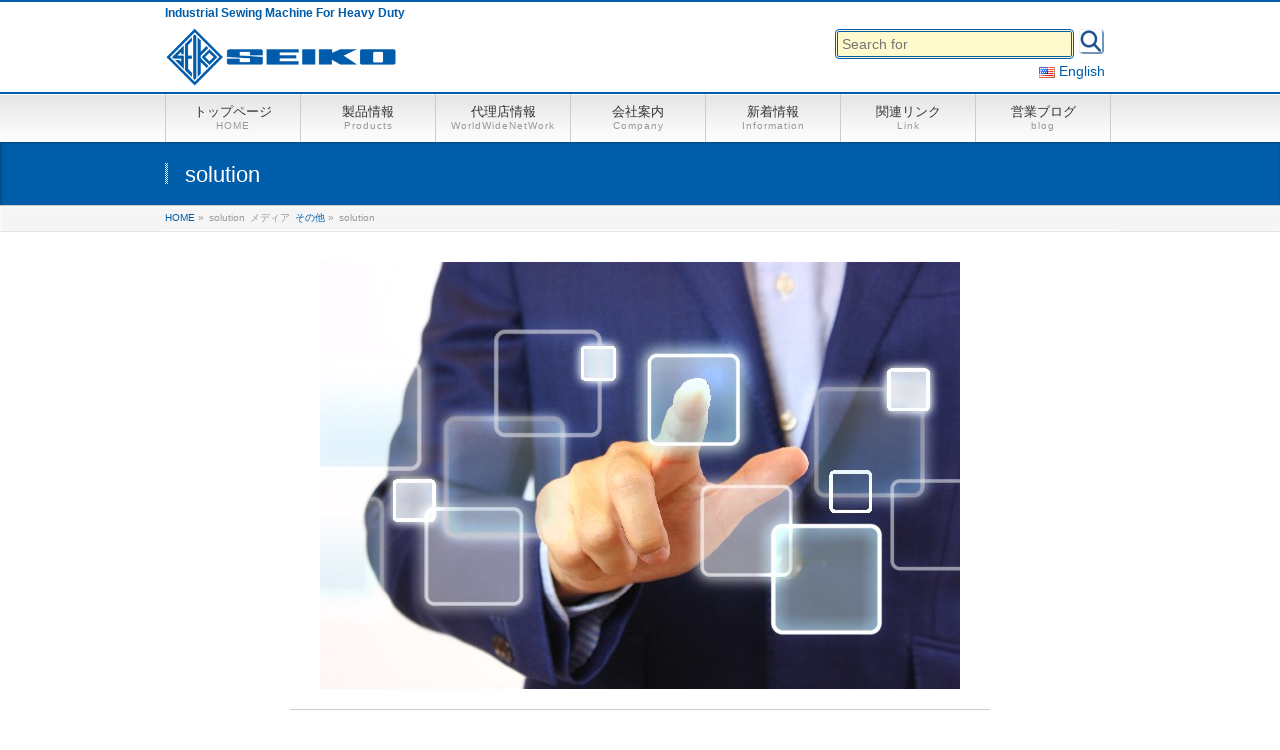

--- FILE ---
content_type: text/html; charset=UTF-8
request_url: https://www.seiko-sewing.co.jp/solution/
body_size: 41146
content:
<!DOCTYPE html>
<!--[if IE]>
<meta http-equiv="X-UA-Compatible" content="IE=Edge">
<![endif]-->
<html xmlns:fb="http://ogp.me/ns/fb#" dir="ltr" lang="ja" prefix="og: https://ogp.me/ns#">
<head>
<meta charset="UTF-8" />
<link rel="start" href="https://www.seiko-sewing.co.jp" title="HOME" />

<!--[if lte IE 8]>
<link rel="stylesheet" type="text/css" media="all" href="https://www.seiko-sewing.co.jp/wp-content/themes/biz-vektor-child/style_oldie.css" />
<![endif]-->
<meta id="viewport" name="viewport" content="width=device-width, initial-scale=1">
<title>solution | SEIKO SEWING MACHINE CO.,LTD.</title>

		<!-- All in One SEO 4.9.1.1 - aioseo.com -->
	<meta name="robots" content="max-image-preview:large" />
	<meta name="author" content="seiko-sewing-machine-co-ltd"/>
	<link rel="canonical" href="https://www.seiko-sewing.co.jp/solution/" />
	<meta name="generator" content="All in One SEO (AIOSEO) 4.9.1.1" />
		<meta property="og:locale" content="ja_JP" />
		<meta property="og:site_name" content="SEIKO SEWING MACHINE CO.,LTD. | Industrial Sewing Machine For Heavy Duty" />
		<meta property="og:type" content="article" />
		<meta property="og:title" content="solution | SEIKO SEWING MACHINE CO.,LTD." />
		<meta property="og:url" content="https://www.seiko-sewing.co.jp/solution/" />
		<meta property="article:published_time" content="2014-08-13T06:20:04+00:00" />
		<meta property="article:modified_time" content="2014-08-13T06:20:04+00:00" />
		<meta name="twitter:card" content="summary" />
		<meta name="twitter:title" content="solution | SEIKO SEWING MACHINE CO.,LTD." />
		<script type="application/ld+json" class="aioseo-schema">
			{"@context":"https:\/\/schema.org","@graph":[{"@type":"BreadcrumbList","@id":"https:\/\/www.seiko-sewing.co.jp\/solution\/#breadcrumblist","itemListElement":[{"@type":"ListItem","@id":"https:\/\/www.seiko-sewing.co.jp#listItem","position":1,"name":"Home","item":"https:\/\/www.seiko-sewing.co.jp","nextItem":{"@type":"ListItem","@id":"https:\/\/www.seiko-sewing.co.jp\/attachment_category\/others\/#listItem","name":"\u305d\u306e\u4ed6"}},{"@type":"ListItem","@id":"https:\/\/www.seiko-sewing.co.jp\/attachment_category\/others\/#listItem","position":2,"name":"\u305d\u306e\u4ed6","item":"https:\/\/www.seiko-sewing.co.jp\/attachment_category\/others\/","nextItem":{"@type":"ListItem","@id":"https:\/\/www.seiko-sewing.co.jp\/solution\/#listItem","name":"solution"},"previousItem":{"@type":"ListItem","@id":"https:\/\/www.seiko-sewing.co.jp#listItem","name":"Home"}},{"@type":"ListItem","@id":"https:\/\/www.seiko-sewing.co.jp\/solution\/#listItem","position":3,"name":"solution","previousItem":{"@type":"ListItem","@id":"https:\/\/www.seiko-sewing.co.jp\/attachment_category\/others\/#listItem","name":"\u305d\u306e\u4ed6"}}]},{"@type":"ItemPage","@id":"https:\/\/www.seiko-sewing.co.jp\/solution\/#itempage","url":"https:\/\/www.seiko-sewing.co.jp\/solution\/","name":"solution | SEIKO SEWING MACHINE CO.,LTD.","inLanguage":"ja","isPartOf":{"@id":"https:\/\/www.seiko-sewing.co.jp\/#website"},"breadcrumb":{"@id":"https:\/\/www.seiko-sewing.co.jp\/solution\/#breadcrumblist"},"author":{"@id":"https:\/\/www.seiko-sewing.co.jp\/author\/seiko-sewing-machine-co-ltd\/#author"},"creator":{"@id":"https:\/\/www.seiko-sewing.co.jp\/author\/seiko-sewing-machine-co-ltd\/#author"},"datePublished":"2014-08-13T15:20:04+09:00","dateModified":"2014-08-13T15:20:04+09:00"},{"@type":"Organization","@id":"https:\/\/www.seiko-sewing.co.jp\/#organization","name":"SEIKO SEWING MACHINE CO.,LTD.","description":"Industrial Sewing Machine For Heavy Duty","url":"https:\/\/www.seiko-sewing.co.jp\/"},{"@type":"Person","@id":"https:\/\/www.seiko-sewing.co.jp\/author\/seiko-sewing-machine-co-ltd\/#author","url":"https:\/\/www.seiko-sewing.co.jp\/author\/seiko-sewing-machine-co-ltd\/","name":"seiko-sewing-machine-co-ltd","image":{"@type":"ImageObject","@id":"https:\/\/www.seiko-sewing.co.jp\/solution\/#authorImage","url":"https:\/\/secure.gravatar.com\/avatar\/a3308736c0a3233dcb9e3d675bc986f7?s=96&d=mm&r=g","width":96,"height":96,"caption":"seiko-sewing-machine-co-ltd"}},{"@type":"WebSite","@id":"https:\/\/www.seiko-sewing.co.jp\/#website","url":"https:\/\/www.seiko-sewing.co.jp\/","name":"SEIKO SEWING MACHINE CO.,LTD.","description":"Industrial Sewing Machine For Heavy Duty","inLanguage":"ja","publisher":{"@id":"https:\/\/www.seiko-sewing.co.jp\/#organization"}}]}
		</script>
		<!-- All in One SEO -->

<link rel='dns-prefetch' href='//www.seiko-sewing.co.jp' />
<link rel='dns-prefetch' href='//fonts.googleapis.com' />
<link rel='dns-prefetch' href='//s.w.org' />
<link rel="alternate" type="application/rss+xml" title="SEIKO SEWING MACHINE CO.,LTD. &raquo; フィード" href="https://www.seiko-sewing.co.jp/feed/" />
<link rel="alternate" type="application/rss+xml" title="SEIKO SEWING MACHINE CO.,LTD. &raquo; コメントフィード" href="https://www.seiko-sewing.co.jp/comments/feed/" />
<link rel="alternate" type="application/rss+xml" title="SEIKO SEWING MACHINE CO.,LTD. &raquo; solution のコメントのフィード" href="https://www.seiko-sewing.co.jp/feed/?attachment_id=460" />
<meta name="description" content="Industrial Sewing Machine For Heavy Duty" />
<style type="text/css">.keyColorBG,.keyColorBGh:hover,.keyColor_bg,.keyColor_bg_hover:hover{background-color: #0026e8;}.keyColorCl,.keyColorClh:hover,.keyColor_txt,.keyColor_txt_hover:hover{color: #0026e8;}.keyColorBd,.keyColorBdh:hover,.keyColor_border,.keyColor_border_hover:hover{border-color: #0026e8;}.color_keyBG,.color_keyBGh:hover,.color_key_bg,.color_key_bg_hover:hover{background-color: #0026e8;}.color_keyCl,.color_keyClh:hover,.color_key_txt,.color_key_txt_hover:hover{color: #0026e8;}.color_keyBd,.color_keyBdh:hover,.color_key_border,.color_key_border_hover:hover{border-color: #0026e8;}</style>
<script type="text/javascript">
window._wpemojiSettings = {"baseUrl":"https:\/\/s.w.org\/images\/core\/emoji\/13.1.0\/72x72\/","ext":".png","svgUrl":"https:\/\/s.w.org\/images\/core\/emoji\/13.1.0\/svg\/","svgExt":".svg","source":{"concatemoji":"https:\/\/www.seiko-sewing.co.jp\/wp-includes\/js\/wp-emoji-release.min.js?ver=5.9.12"}};
/*! This file is auto-generated */
!function(e,a,t){var n,r,o,i=a.createElement("canvas"),p=i.getContext&&i.getContext("2d");function s(e,t){var a=String.fromCharCode;p.clearRect(0,0,i.width,i.height),p.fillText(a.apply(this,e),0,0);e=i.toDataURL();return p.clearRect(0,0,i.width,i.height),p.fillText(a.apply(this,t),0,0),e===i.toDataURL()}function c(e){var t=a.createElement("script");t.src=e,t.defer=t.type="text/javascript",a.getElementsByTagName("head")[0].appendChild(t)}for(o=Array("flag","emoji"),t.supports={everything:!0,everythingExceptFlag:!0},r=0;r<o.length;r++)t.supports[o[r]]=function(e){if(!p||!p.fillText)return!1;switch(p.textBaseline="top",p.font="600 32px Arial",e){case"flag":return s([127987,65039,8205,9895,65039],[127987,65039,8203,9895,65039])?!1:!s([55356,56826,55356,56819],[55356,56826,8203,55356,56819])&&!s([55356,57332,56128,56423,56128,56418,56128,56421,56128,56430,56128,56423,56128,56447],[55356,57332,8203,56128,56423,8203,56128,56418,8203,56128,56421,8203,56128,56430,8203,56128,56423,8203,56128,56447]);case"emoji":return!s([10084,65039,8205,55357,56613],[10084,65039,8203,55357,56613])}return!1}(o[r]),t.supports.everything=t.supports.everything&&t.supports[o[r]],"flag"!==o[r]&&(t.supports.everythingExceptFlag=t.supports.everythingExceptFlag&&t.supports[o[r]]);t.supports.everythingExceptFlag=t.supports.everythingExceptFlag&&!t.supports.flag,t.DOMReady=!1,t.readyCallback=function(){t.DOMReady=!0},t.supports.everything||(n=function(){t.readyCallback()},a.addEventListener?(a.addEventListener("DOMContentLoaded",n,!1),e.addEventListener("load",n,!1)):(e.attachEvent("onload",n),a.attachEvent("onreadystatechange",function(){"complete"===a.readyState&&t.readyCallback()})),(n=t.source||{}).concatemoji?c(n.concatemoji):n.wpemoji&&n.twemoji&&(c(n.twemoji),c(n.wpemoji)))}(window,document,window._wpemojiSettings);
</script>
<style type="text/css">
img.wp-smiley,
img.emoji {
	display: inline !important;
	border: none !important;
	box-shadow: none !important;
	height: 1em !important;
	width: 1em !important;
	margin: 0 0.07em !important;
	vertical-align: -0.1em !important;
	background: none !important;
	padding: 0 !important;
}
</style>
	<link rel='stylesheet' id='wp-block-library-css'  href='https://www.seiko-sewing.co.jp/wp-includes/css/dist/block-library/style.min.css?ver=5.9.12' type='text/css' media='all' />
<link rel='stylesheet' id='aioseo/css/src/vue/standalone/blocks/table-of-contents/global.scss-css'  href='https://www.seiko-sewing.co.jp/wp-content/plugins/all-in-one-seo-pack/dist/Lite/assets/css/table-of-contents/global.e90f6d47.css?ver=4.9.1.1' type='text/css' media='all' />
<style id='global-styles-inline-css' type='text/css'>
body{--wp--preset--color--black: #000000;--wp--preset--color--cyan-bluish-gray: #abb8c3;--wp--preset--color--white: #ffffff;--wp--preset--color--pale-pink: #f78da7;--wp--preset--color--vivid-red: #cf2e2e;--wp--preset--color--luminous-vivid-orange: #ff6900;--wp--preset--color--luminous-vivid-amber: #fcb900;--wp--preset--color--light-green-cyan: #7bdcb5;--wp--preset--color--vivid-green-cyan: #00d084;--wp--preset--color--pale-cyan-blue: #8ed1fc;--wp--preset--color--vivid-cyan-blue: #0693e3;--wp--preset--color--vivid-purple: #9b51e0;--wp--preset--gradient--vivid-cyan-blue-to-vivid-purple: linear-gradient(135deg,rgba(6,147,227,1) 0%,rgb(155,81,224) 100%);--wp--preset--gradient--light-green-cyan-to-vivid-green-cyan: linear-gradient(135deg,rgb(122,220,180) 0%,rgb(0,208,130) 100%);--wp--preset--gradient--luminous-vivid-amber-to-luminous-vivid-orange: linear-gradient(135deg,rgba(252,185,0,1) 0%,rgba(255,105,0,1) 100%);--wp--preset--gradient--luminous-vivid-orange-to-vivid-red: linear-gradient(135deg,rgba(255,105,0,1) 0%,rgb(207,46,46) 100%);--wp--preset--gradient--very-light-gray-to-cyan-bluish-gray: linear-gradient(135deg,rgb(238,238,238) 0%,rgb(169,184,195) 100%);--wp--preset--gradient--cool-to-warm-spectrum: linear-gradient(135deg,rgb(74,234,220) 0%,rgb(151,120,209) 20%,rgb(207,42,186) 40%,rgb(238,44,130) 60%,rgb(251,105,98) 80%,rgb(254,248,76) 100%);--wp--preset--gradient--blush-light-purple: linear-gradient(135deg,rgb(255,206,236) 0%,rgb(152,150,240) 100%);--wp--preset--gradient--blush-bordeaux: linear-gradient(135deg,rgb(254,205,165) 0%,rgb(254,45,45) 50%,rgb(107,0,62) 100%);--wp--preset--gradient--luminous-dusk: linear-gradient(135deg,rgb(255,203,112) 0%,rgb(199,81,192) 50%,rgb(65,88,208) 100%);--wp--preset--gradient--pale-ocean: linear-gradient(135deg,rgb(255,245,203) 0%,rgb(182,227,212) 50%,rgb(51,167,181) 100%);--wp--preset--gradient--electric-grass: linear-gradient(135deg,rgb(202,248,128) 0%,rgb(113,206,126) 100%);--wp--preset--gradient--midnight: linear-gradient(135deg,rgb(2,3,129) 0%,rgb(40,116,252) 100%);--wp--preset--duotone--dark-grayscale: url('#wp-duotone-dark-grayscale');--wp--preset--duotone--grayscale: url('#wp-duotone-grayscale');--wp--preset--duotone--purple-yellow: url('#wp-duotone-purple-yellow');--wp--preset--duotone--blue-red: url('#wp-duotone-blue-red');--wp--preset--duotone--midnight: url('#wp-duotone-midnight');--wp--preset--duotone--magenta-yellow: url('#wp-duotone-magenta-yellow');--wp--preset--duotone--purple-green: url('#wp-duotone-purple-green');--wp--preset--duotone--blue-orange: url('#wp-duotone-blue-orange');--wp--preset--font-size--small: 13px;--wp--preset--font-size--medium: 20px;--wp--preset--font-size--large: 36px;--wp--preset--font-size--x-large: 42px;}.has-black-color{color: var(--wp--preset--color--black) !important;}.has-cyan-bluish-gray-color{color: var(--wp--preset--color--cyan-bluish-gray) !important;}.has-white-color{color: var(--wp--preset--color--white) !important;}.has-pale-pink-color{color: var(--wp--preset--color--pale-pink) !important;}.has-vivid-red-color{color: var(--wp--preset--color--vivid-red) !important;}.has-luminous-vivid-orange-color{color: var(--wp--preset--color--luminous-vivid-orange) !important;}.has-luminous-vivid-amber-color{color: var(--wp--preset--color--luminous-vivid-amber) !important;}.has-light-green-cyan-color{color: var(--wp--preset--color--light-green-cyan) !important;}.has-vivid-green-cyan-color{color: var(--wp--preset--color--vivid-green-cyan) !important;}.has-pale-cyan-blue-color{color: var(--wp--preset--color--pale-cyan-blue) !important;}.has-vivid-cyan-blue-color{color: var(--wp--preset--color--vivid-cyan-blue) !important;}.has-vivid-purple-color{color: var(--wp--preset--color--vivid-purple) !important;}.has-black-background-color{background-color: var(--wp--preset--color--black) !important;}.has-cyan-bluish-gray-background-color{background-color: var(--wp--preset--color--cyan-bluish-gray) !important;}.has-white-background-color{background-color: var(--wp--preset--color--white) !important;}.has-pale-pink-background-color{background-color: var(--wp--preset--color--pale-pink) !important;}.has-vivid-red-background-color{background-color: var(--wp--preset--color--vivid-red) !important;}.has-luminous-vivid-orange-background-color{background-color: var(--wp--preset--color--luminous-vivid-orange) !important;}.has-luminous-vivid-amber-background-color{background-color: var(--wp--preset--color--luminous-vivid-amber) !important;}.has-light-green-cyan-background-color{background-color: var(--wp--preset--color--light-green-cyan) !important;}.has-vivid-green-cyan-background-color{background-color: var(--wp--preset--color--vivid-green-cyan) !important;}.has-pale-cyan-blue-background-color{background-color: var(--wp--preset--color--pale-cyan-blue) !important;}.has-vivid-cyan-blue-background-color{background-color: var(--wp--preset--color--vivid-cyan-blue) !important;}.has-vivid-purple-background-color{background-color: var(--wp--preset--color--vivid-purple) !important;}.has-black-border-color{border-color: var(--wp--preset--color--black) !important;}.has-cyan-bluish-gray-border-color{border-color: var(--wp--preset--color--cyan-bluish-gray) !important;}.has-white-border-color{border-color: var(--wp--preset--color--white) !important;}.has-pale-pink-border-color{border-color: var(--wp--preset--color--pale-pink) !important;}.has-vivid-red-border-color{border-color: var(--wp--preset--color--vivid-red) !important;}.has-luminous-vivid-orange-border-color{border-color: var(--wp--preset--color--luminous-vivid-orange) !important;}.has-luminous-vivid-amber-border-color{border-color: var(--wp--preset--color--luminous-vivid-amber) !important;}.has-light-green-cyan-border-color{border-color: var(--wp--preset--color--light-green-cyan) !important;}.has-vivid-green-cyan-border-color{border-color: var(--wp--preset--color--vivid-green-cyan) !important;}.has-pale-cyan-blue-border-color{border-color: var(--wp--preset--color--pale-cyan-blue) !important;}.has-vivid-cyan-blue-border-color{border-color: var(--wp--preset--color--vivid-cyan-blue) !important;}.has-vivid-purple-border-color{border-color: var(--wp--preset--color--vivid-purple) !important;}.has-vivid-cyan-blue-to-vivid-purple-gradient-background{background: var(--wp--preset--gradient--vivid-cyan-blue-to-vivid-purple) !important;}.has-light-green-cyan-to-vivid-green-cyan-gradient-background{background: var(--wp--preset--gradient--light-green-cyan-to-vivid-green-cyan) !important;}.has-luminous-vivid-amber-to-luminous-vivid-orange-gradient-background{background: var(--wp--preset--gradient--luminous-vivid-amber-to-luminous-vivid-orange) !important;}.has-luminous-vivid-orange-to-vivid-red-gradient-background{background: var(--wp--preset--gradient--luminous-vivid-orange-to-vivid-red) !important;}.has-very-light-gray-to-cyan-bluish-gray-gradient-background{background: var(--wp--preset--gradient--very-light-gray-to-cyan-bluish-gray) !important;}.has-cool-to-warm-spectrum-gradient-background{background: var(--wp--preset--gradient--cool-to-warm-spectrum) !important;}.has-blush-light-purple-gradient-background{background: var(--wp--preset--gradient--blush-light-purple) !important;}.has-blush-bordeaux-gradient-background{background: var(--wp--preset--gradient--blush-bordeaux) !important;}.has-luminous-dusk-gradient-background{background: var(--wp--preset--gradient--luminous-dusk) !important;}.has-pale-ocean-gradient-background{background: var(--wp--preset--gradient--pale-ocean) !important;}.has-electric-grass-gradient-background{background: var(--wp--preset--gradient--electric-grass) !important;}.has-midnight-gradient-background{background: var(--wp--preset--gradient--midnight) !important;}.has-small-font-size{font-size: var(--wp--preset--font-size--small) !important;}.has-medium-font-size{font-size: var(--wp--preset--font-size--medium) !important;}.has-large-font-size{font-size: var(--wp--preset--font-size--large) !important;}.has-x-large-font-size{font-size: var(--wp--preset--font-size--x-large) !important;}
</style>
<link rel='stylesheet' id='contact-form-7-css'  href='https://www.seiko-sewing.co.jp/wp-content/plugins/contact-form-7/includes/css/styles.css?ver=5.6.4' type='text/css' media='all' />
<link rel='stylesheet' id='Biz_Vektor_common_style-css'  href='https://www.seiko-sewing.co.jp/wp-content/themes/biz-vektor/css/bizvektor_common_min.css?ver=1.12.4' type='text/css' media='all' />
<link rel='stylesheet' id='Biz_Vektor_Design_style-css'  href='https://www.seiko-sewing.co.jp/wp-content/themes/biz-vektor/design_skins/001/001.css?ver=1.12.4' type='text/css' media='all' />
<link rel='stylesheet' id='Biz_Vektor_plugin_sns_style-css'  href='https://www.seiko-sewing.co.jp/wp-content/themes/biz-vektor/plugins/sns/style_bizvektor_sns.css?ver=5.9.12' type='text/css' media='all' />
<link rel='stylesheet' id='Biz_Vektor_add_web_fonts-css'  href='//fonts.googleapis.com/css?family=Droid+Sans%3A700%7CLato%3A900%7CAnton&#038;ver=5.9.12' type='text/css' media='all' />
<script type='text/javascript' src='https://www.seiko-sewing.co.jp/wp-includes/js/jquery/jquery.min.js?ver=3.6.0' id='jquery-core-js'></script>
<script type='text/javascript' src='https://www.seiko-sewing.co.jp/wp-includes/js/jquery/jquery-migrate.min.js?ver=3.3.2' id='jquery-migrate-js'></script>
<script type='text/javascript' src='https://www.seiko-sewing.co.jp/wp-includes/js/tinymce/tinymce.min.js?ver=49110-20201110' id='wp-tinymce-root-js'></script>
<script type='text/javascript' src='https://www.seiko-sewing.co.jp/wp-includes/js/tinymce/plugins/compat3x/plugin.min.js?ver=49110-20201110' id='wp-tinymce-js'></script>
<link rel="https://api.w.org/" href="https://www.seiko-sewing.co.jp/wp-json/" /><link rel="alternate" type="application/json" href="https://www.seiko-sewing.co.jp/wp-json/wp/v2/media/460" /><link rel="EditURI" type="application/rsd+xml" title="RSD" href="https://www.seiko-sewing.co.jp/xmlrpc.php?rsd" />
<link rel="wlwmanifest" type="application/wlwmanifest+xml" href="https://www.seiko-sewing.co.jp/wp-includes/wlwmanifest.xml" /> 
<link rel='shortlink' href='https://www.seiko-sewing.co.jp/?p=460' />
<link rel="alternate" type="application/json+oembed" href="https://www.seiko-sewing.co.jp/wp-json/oembed/1.0/embed?url=https%3A%2F%2Fwww.seiko-sewing.co.jp%2Fsolution%2F" />
<link rel="alternate" type="text/xml+oembed" href="https://www.seiko-sewing.co.jp/wp-json/oembed/1.0/embed?url=https%3A%2F%2Fwww.seiko-sewing.co.jp%2Fsolution%2F&#038;format=xml" />
<link rel="alternate" hreflang="x-default" href="https://www.seiko-sewing.co.jp/solution/" title="Japanese" />
<!-- [ BizVektor OGP ] -->
<meta property="og:site_name" content="SEIKO SEWING MACHINE CO.,LTD." />
<meta property="og:url" content="https://www.seiko-sewing.co.jp/solution/" />
<meta property="fb:app_id" content="" />
<meta property="og:type" content="article" />
<meta property="og:title" content="solution | SEIKO SEWING MACHINE CO.,LTD." />
<meta property="og:description" content="Industrial Sewing Machine For Heavy Duty" />
<!-- [ /BizVektor OGP ] -->
<!--[if lte IE 8]>
<link rel="stylesheet" type="text/css" media="all" href="https://www.seiko-sewing.co.jp/wp-content/themes/biz-vektor/design_skins/001/001_oldie.css" />
<![endif]-->
<link rel="SHORTCUT ICON" HREF="//www.seiko-sewing.co.jp/wp-content/uploads/2016/07/favicon.ico" /><link rel="pingback" href="https://www.seiko-sewing.co.jp/xmlrpc.php" />
<style type="text/css" id="custom-background-css">
body.custom-background { background-color: #ffffff; }
</style>
	<link rel="icon" href="https://www.seiko-sewing.co.jp/wp-content/uploads/2016/06/SEIKO_logo_100x100.jpg" sizes="32x32" />
<link rel="icon" href="https://www.seiko-sewing.co.jp/wp-content/uploads/2016/06/SEIKO_logo_100x100.jpg" sizes="192x192" />
<link rel="apple-touch-icon" href="https://www.seiko-sewing.co.jp/wp-content/uploads/2016/06/SEIKO_logo_100x100.jpg" />
<meta name="msapplication-TileImage" content="https://www.seiko-sewing.co.jp/wp-content/uploads/2016/06/SEIKO_logo_100x100.jpg" />
		<style type="text/css">
a	{ color:#005daa; }
a:hover	{ color:#0076dd;}

a.btn,
.linkBtn.linkBtnS a,
.linkBtn.linkBtnM a,
.moreLink a,
.btn.btnS a,
.btn.btnM a,
.btn.btnL a,
.content p.btn.btnL input,
input[type=button],
input[type=submit],
#searchform input[type=submit],
p.form-submit input[type=submit],
form#searchform input#searchsubmit,
.content form input.wpcf7-submit,
#confirm-button input	{ background-color:#005daa;color:#f5f5f5; }

.moreLink a:hover,
.btn.btnS a:hover,
.btn.btnM a:hover,
.btn.btnL a:hover	{ background-color:#0076dd; color:#f5f5f5;}

#headerTop { border-top-color:#005daa;}
#header #headContact #headContactTel	{color:#005daa;}

#gMenu	{ border-top:2px solid #005daa; }
#gMenu h3.assistive-text {
background-color:#005daa;
border-right:1px solid #0c245b;
background: -webkit-gradient(linear, 0 0, 0 bottom, from(#005daa), to(#0c245b));
background: -moz-linear-gradient(#005daa, #0c245b);
background: linear-gradient(#005daa, #0c245b);
-ms-filter: "progid:DXImageTransform.Microsoft.Gradient(StartColorStr=#005daa, EndColorStr=#0c245b)";
}

#gMenu .menu li.current_page_item > a,
#gMenu .menu li > a:hover { background-color:#005daa; }

#pageTitBnr	{ background-color:#005daa; }

#panList a	{ color:#005daa; }
#panList a:hover	{ color:#0076dd; }

.content h2,
.content h1.contentTitle,
.content h1.entryPostTitle { border-top:2px solid #005daa;}
.content h3	{ border-left-color:#005daa;}
.content h4,
.content dt	{ color:#005daa; }

.content .infoList .infoCate a:hover	{ background-color:#005daa; }

.content .child_page_block h4 a	{ border-color:#005daa; }
.content .child_page_block h4 a:hover,
.content .child_page_block p a:hover	{ color:#005daa; }

.content .childPageBox ul li.current_page_item li a	{ color:#005daa; }

.content .mainFootContact p.mainFootTxt span.mainFootTel	{ color:#005daa; }
.content .mainFootContact .mainFootBt a			{ background-color:#005daa; }
.content .mainFootContact .mainFootBt a:hover	{ background-color:#0076dd; }

.sideTower .localHead	{ border-top-color:#005daa; }
.sideTower li.sideBnr#sideContact a		{ background-color:#005daa; }
.sideTower li.sideBnr#sideContact a:hover	{ background-color:#0076dd; }
.sideTower .sideWidget h4	{ border-left-color:#005daa; }

#pagetop a	{ background-color:#005daa; }
#footMenu	{ background-color:#005daa;border-top-color:#0c245b; }

#topMainBnr	{ background-color:#005daa; }
#topMainBnrFrame a.slideFrame:hover	{ border:4px solid #0076dd; }

#topPr .topPrInner h3	{ border-left-color:#005daa ; }
#topPr .topPrInner p.moreLink a	{ background-color:#005daa; }
#topPr .topPrInner p.moreLink a:hover { background-color:#0076dd; }

.paging span,
.paging a	{ color:#005daa;border:1px solid #005daa; }
.paging span.current,
.paging a:hover	{ background-color:#005daa; }

@media (min-width: 770px) {
#gMenu .menu > li.current_page_item > a,
#gMenu .menu > li.current-menu-item > a,
#gMenu .menu > li.current_page_ancestor > a ,
#gMenu .menu > li.current-page-ancestor > a ,
#gMenu .menu > li > a:hover	{
background-color:#005daa;
border-right:1px solid #0c245b;
background: -webkit-gradient(linear, 0 0, 0 bottom, from(#005daa), to(#0c245b));
background: -moz-linear-gradient(#005daa, #0c245b);
background: linear-gradient(#005daa, #0c245b);
-ms-filter: "progid:DXImageTransform.Microsoft.Gradient(StartColorStr=#005daa, EndColorStr=#0c245b)";
}
}
		</style>
<!--[if lte IE 8]>
<style type="text/css">
#gMenu .menu > li.current_page_item > a,
#gMenu .menu > li.current_menu_item > a,
#gMenu .menu > li.current_page_ancestor > a ,
#gMenu .menu > li.current-page-ancestor > a ,
#gMenu .menu > li > a:hover	{
background-color:#005daa;
border-right:1px solid #0c245b;
background: -webkit-gradient(linear, 0 0, 0 bottom, from(#005daa), to(#0c245b));
background: -moz-linear-gradient(#005daa, #0c245b);
background: linear-gradient(#005daa, #0c245b);
-ms-filter: "progid:DXImageTransform.Microsoft.Gradient(StartColorStr=#005daa, EndColorStr=#0c245b)";
}
</style>
<![endif]-->

	<style type="text/css">
/*-------------------------------------------*/
/*	menu divide
/*-------------------------------------------*/
@media (min-width: 970px) {
#gMenu.itemClose .menu, #gMenu.itemOpen .menu { display: -webkit-flex; display: flex; }
#gMenu .menu > li { width:100%; }
}
</style>
<style type="text/css">
/*-------------------------------------------*/
/*	font
/*-------------------------------------------*/
h1,h2,h3,h4,h4,h5,h6,#header #site-title,#pageTitBnr #pageTitInner #pageTit,#content .leadTxt,#sideTower .localHead {font-family: "ヒラギノ角ゴ Pro W3","Hiragino Kaku Gothic Pro","メイリオ",Meiryo,Osaka,"ＭＳ Ｐゴシック","MS PGothic",sans-serif; }
#pageTitBnr #pageTitInner #pageTit { font-weight:lighter; }
#gMenu .menu li a strong {font-family: "ヒラギノ角ゴ Pro W3","Hiragino Kaku Gothic Pro","メイリオ",Meiryo,Osaka,"ＭＳ Ｐゴシック","MS PGothic",sans-serif; }
</style>
<link rel="stylesheet" href="https://www.seiko-sewing.co.jp/wp-content/themes/biz-vektor-child/style.css" type="text/css" media="all" />
<style type="text/css">
@media (min-width: 970px) {
#main #container #content { width:700px; }
}

a:hover img {
opacity: 0.6;
filter: alpha(opacity=60);
}

#powerd{display:none}</style>
	</head>

<body data-rsssl=1 class="attachment attachment-template-default single single-attachment postid-460 attachmentid-460 attachment-jpeg custom-background two-column right-sidebar">

<div id="fb-root"></div>

<div id="wrap">

<!--[if lte IE 8]>
<div id="eradi_ie_box">
<div class="alert_title">ご利用の <span style="font-weight: bold;">Internet Exproler</span> は古すぎます。</div>
<p>あなたがご利用の Internet Explorer はすでにサポートが終了しているため、正しい表示・動作を保証しておりません。<br />
古い Internet Exproler はセキュリティーの観点からも、<a href="https://www.microsoft.com/ja-jp/windows/lifecycle/iesupport/" target="_blank" >新しいブラウザに移行する事が強く推奨されています。</a><br />
<a href="http://windows.microsoft.com/ja-jp/internet-explorer/" target="_blank" >最新のInternet Exproler</a> や <a href="https://www.microsoft.com/ja-jp/windows/microsoft-edge" target="_blank" >Edge</a> を利用するか、<a href="https://www.google.co.jp/chrome/browser/index.html" target="_blank">Chrome</a> や <a href="https://www.mozilla.org/ja/firefox/new/" target="_blank">Firefox</a> など、より早くて快適なブラウザをご利用ください。</p>
</div>
<![endif]-->

<!-- [ #headerTop ] -->
<div id="headerTop">
<div class="innerBox">
<div id="site-description">Industrial Sewing Machine For Heavy Duty</div>
</div>
</div><!-- [ /#headerTop ] -->

<!-- [ #header ] -->
<header id="header" class="header">
<div id="headerInner" class="innerBox">
<!-- [ #headLogo ] -->
<div id="site-title">
<a href="https://www.seiko-sewing.co.jp/" title="SEIKO SEWING MACHINE CO.,LTD." rel="home">
<img src="//www.seiko-sewing.co.jp/wp-content/uploads/2018/11/SEIKO_LOGO_02-01.png" alt="SEIKO SEWING MACHINE CO.,LTD." /></a>
</div>
<!-- [ /#headLogo ] -->

<!-- [ #headContact ] -->
<div id="headContact"><div id="headContactInner"><div class="sideWidget widget widget_search" id="search-5"><form role="search" method="get" id="searchform" action="https://www.seiko-sewing.co.jp/" >
    <div><label class="screen-reader-text" for="s">Search for:</label>
    <input type="text" value="" name="s" id="s" placeholder="Search for" />
    <input type="submit" id="searchsubmit" value="検索" />
    </div>
    </form></div><div class="sideWidget widget widget_mslswidget" id="mslswidget-2"><a href="https://www.seiko-sewing.co.jp/en/" title="English"><img src="https://www.seiko-sewing.co.jp/wp-content/plugins/multisite-language-switcher/flags/us.png" alt="en_US"/> English</a></div></div></div><!-- [ /#headContact ] -->

</div>
<!-- #headerInner -->
</header>
<!-- [ /#header ] -->


<!-- [ #gMenu ] -->
<div id="gMenu" class="itemClose">
<div id="gMenuInner" class="innerBox">
<h3 class="assistive-text" onclick="showHide('gMenu');"><span>MENU</span></h3>
<div class="skip-link screen-reader-text">
	<a href="#content" title="メニューを飛ばす">メニューを飛ばす</a>
</div>
<div class="menu-headernavigation-container"><ul id="menu-headernavigation" class="menu"><li id="menu-item-544" class="menu-item menu-item-type-post_type menu-item-object-page menu-item-home"><a href="https://www.seiko-sewing.co.jp/"><strong>トップページ</strong><span>HOME</span></a></li>
<li id="menu-item-543" class="menu-item menu-item-type-post_type menu-item-object-page menu-item-has-children"><a href="https://www.seiko-sewing.co.jp/products/"><strong>製品情報</strong><span>Products</span></a>
<ul class="sub-menu">
	<li id="menu-item-538" class="menu-item menu-item-type-post_type menu-item-object-page"><a href="https://www.seiko-sewing.co.jp/model/">モデル別製品一覧</a></li>
	<li id="menu-item-547" class="menu-item menu-item-type-post_type menu-item-object-page"><a href="https://www.seiko-sewing.co.jp/applications/">用途別製品一覧</a></li>
	<li id="menu-item-540" class="menu-item menu-item-type-post_type menu-item-object-page"><a href="https://www.seiko-sewing.co.jp/partslist/">パーツリスト</a></li>
	<li id="menu-item-1825" class="menu-item menu-item-type-post_type menu-item-object-page"><a href="https://www.seiko-sewing.co.jp/c-m-c-i/">C.M.C.I.製品</a></li>
	<li id="menu-item-2188" class="menu-item menu-item-type-post_type menu-item-object-info"><a href="https://www.seiko-sewing.co.jp/info/seiko_supply-period_jp/">補修部品の供給期限についてのお知らせ</a></li>
</ul>
</li>
<li id="menu-item-575" class="menu-item menu-item-type-post_type menu-item-object-page"><a href="https://www.seiko-sewing.co.jp/worldwidenetwork/"><strong>代理店情報</strong><span>WorldWideNetWork</span></a></li>
<li id="menu-item-546" class="menu-item menu-item-type-post_type menu-item-object-page"><a href="https://www.seiko-sewing.co.jp/company/"><strong>会社案内</strong><span>Company</span></a></li>
<li id="menu-item-541" class="menu-item menu-item-type-custom menu-item-object-custom menu-item-has-children"><a href="https://www.seiko-sewing.co.jp/info/"><strong>新着情報</strong><span>Information</span></a>
<ul class="sub-menu">
	<li id="menu-item-1652" class="menu-item menu-item-type-taxonomy menu-item-object-info-cat"><a href="https://www.seiko-sewing.co.jp/info-cat/news-release/">ニュースリリース</a></li>
	<li id="menu-item-1641" class="menu-item menu-item-type-taxonomy menu-item-object-info-cat"><a href="https://www.seiko-sewing.co.jp/info-cat/event/">イベント</a></li>
	<li id="menu-item-1651" class="menu-item menu-item-type-taxonomy menu-item-object-info-cat"><a href="https://www.seiko-sewing.co.jp/info-cat/event-report/">イベントレポート</a></li>
	<li id="menu-item-1642" class="menu-item menu-item-type-taxonomy menu-item-object-info-cat"><a href="https://www.seiko-sewing.co.jp/info-cat/news/">お知らせ</a></li>
</ul>
</li>
<li id="menu-item-791" class="menu-item menu-item-type-post_type menu-item-object-page"><a href="https://www.seiko-sewing.co.jp/link/"><strong>関連リンク</strong><span>Link</span></a></li>
<li id="menu-item-2585" class="menu-item menu-item-type-post_type menu-item-object-page current_page_parent"><a href="https://www.seiko-sewing.co.jp/blog/"><strong>営業ブログ</strong><span>blog</span></a></li>
</ul></div>
</div><!-- [ /#gMenuInner ] -->
</div>
<!-- [ /#gMenu ] -->


<div id="pageTitBnr">
<div class="innerBox">
<div id="pageTitInner">
<h1 id="pageTit">
solution</h1>
</div><!-- [ /#pageTitInner ] -->
</div>
</div><!-- [ /#pageTitBnr ] -->
<!-- [ #panList ] -->
<div id="panList">
<div id="panListInner" class="innerBox"><ul><li id="panHome" itemprop="itemListElement" itemscope itemtype="http://schema.org/ListItem"><a href="https://www.seiko-sewing.co.jp" itemprop="item"><span itemprop="name">HOME</span></a> &raquo; </li><li itemprop="itemListElement" itemscope itemtype="http://schema.org/ListItem"><span itemprop="name">solution</span></li><li itemprop="itemListElement" itemscope itemtype="http://schema.org/ListItem"><span itemprop="name">メディア</span></li><li itemprop="itemListElement" itemscope itemtype="http://schema.org/ListItem"><a href="https://www.seiko-sewing.co.jp/attachment_category/others/" itemprop="item"><span itemprop="name">その他</span></a> &raquo; </li><li itemprop="itemListElement" itemscope itemtype="http://schema.org/ListItem"><span itemprop="name">solution</span></li></ul></div>
</div>
<!-- [ /#panList ] -->

<div id="main" class="main">
<!-- [ #container ] -->
<div id="container" class="innerBox">
	<!-- [ #content ] -->
	<div id="content" class="content wide">


				<div id="post-460" class="post-460 attachment type-attachment status-inherit hentry attachment_category-others">

					<div class="entry-content">
						<div class="entry-attachment">
						<p class="attachment"><a href="https://www.seiko-sewing.co.jp/company-2/" title="solution" rel="attachment"><img width="640" height="427" src="https://www.seiko-sewing.co.jp/wp-content/uploads/2014/08/solution.jpg" class="attachment-900x9999 size-900x9999" alt="" loading="lazy" srcset="https://www.seiko-sewing.co.jp/wp-content/uploads/2014/08/solution.jpg 640w, https://www.seiko-sewing.co.jp/wp-content/uploads/2014/08/solution-300x200.jpg 300w" sizes="(max-width: 640px) 100vw, 640px" /></a></p>

						<div id="nav-below" class="navigation">
							<div class="nav-previous"><a href='https://www.seiko-sewing.co.jp/inquiry/'>inquiry</a></div>
							<div class="nav-next"><a href='https://www.seiko-sewing.co.jp/company-2/'>company</a></div>
						</div><!-- #nav-below -->
						</div><!-- .entry-attachment -->
						<div class="entry-caption"></div>


					</div><!-- .entry-content -->

				</div><!-- #post-## -->


	</div>
	<!-- [ /#content ] -->

</div>
<!-- [ /#container ] -->

</div><!-- #main -->

<div id="back-top">
<a href="#wrap">
	<img id="pagetop" src="https://www.seiko-sewing.co.jp/wp-content/themes/biz-vektor/js/res-vektor/images/footer_pagetop.png" alt="PAGETOP" />
</a>
</div>

<!-- [ #footerSection ] -->
<div id="footerSection">

	<div id="pagetop">
	<div id="pagetopInner" class="innerBox">
	<a href="#wrap">PAGETOP</a>
	</div>
	</div>

	<div id="footMenu">
	<div id="footMenuInner" class="innerBox">
	<div class="menu-footernavigation-container"><ul id="menu-footernavigation" class="menu"><li id="menu-item-548" class="menu-item menu-item-type-post_type menu-item-object-page menu-item-548"><a href="https://www.seiko-sewing.co.jp/privacy/">プライバシーポリシー</a></li>
<li id="menu-item-549" class="menu-item menu-item-type-post_type menu-item-object-page menu-item-549"><a href="https://www.seiko-sewing.co.jp/sitemap-page/">サイトマップ</a></li>
</ul></div>	</div>
	</div>

	<!-- [ #footer ] -->
	<div id="footer">
	<!-- [ #footerInner ] -->
	<div id="footerInner" class="innerBox">
		<dl id="footerOutline">
		<dt><img src="//www.seiko-sewing.co.jp/wp-content/uploads/2018/11/SEIKO_LOGO_02-01.png" alt="SEIKO SEWING MACHINE CO., LTD." /></dt>
		<dd>
				</dd>
		</dl>
		<!-- [ #footerSiteMap ] -->
		<div id="footerSiteMap">
<div class="menu-footersitemap-container"><ul id="menu-footersitemap" class="menu"><li id="menu-item-849" class="menu-item menu-item-type-custom menu-item-object-custom menu-item-home menu-item-849"><a href="https://www.seiko-sewing.co.jp">ホーム</a></li>
<li id="menu-item-555" class="menu-item menu-item-type-post_type menu-item-object-page menu-item-has-children menu-item-555"><a href="https://www.seiko-sewing.co.jp/products/">製品情報</a>
<ul class="sub-menu">
	<li id="menu-item-539" class="menu-item menu-item-type-post_type menu-item-object-page menu-item-539"><a href="https://www.seiko-sewing.co.jp/model/">モデル別製品一覧</a></li>
	<li id="menu-item-536" class="menu-item menu-item-type-post_type menu-item-object-page menu-item-536"><a href="https://www.seiko-sewing.co.jp/applications/">用途別製品一覧</a></li>
	<li id="menu-item-842" class="menu-item menu-item-type-post_type menu-item-object-page menu-item-842"><a href="https://www.seiko-sewing.co.jp/partslist/">パーツリスト</a></li>
	<li id="menu-item-1823" class="menu-item menu-item-type-post_type menu-item-object-page menu-item-1823"><a href="https://www.seiko-sewing.co.jp/c-m-c-i/">C.M.C.I.製品情報</a></li>
	<li id="menu-item-2187" class="menu-item menu-item-type-post_type menu-item-object-info menu-item-2187"><a href="https://www.seiko-sewing.co.jp/info/seiko_supply-period_jp/">補修部品の供給期限についてのお知らせ</a></li>
</ul>
</li>
<li id="menu-item-577" class="menu-item menu-item-type-post_type menu-item-object-page menu-item-577"><a href="https://www.seiko-sewing.co.jp/worldwidenetwork/">代理店情報</a></li>
<li id="menu-item-552" class="menu-item menu-item-type-post_type menu-item-object-page menu-item-552"><a href="https://www.seiko-sewing.co.jp/company/">会社案内</a></li>
<li id="menu-item-542" class="menu-item menu-item-type-custom menu-item-object-custom menu-item-542"><a href="/info/">新着情報</a></li>
<li id="menu-item-841" class="menu-item menu-item-type-post_type menu-item-object-page menu-item-841"><a href="https://www.seiko-sewing.co.jp/link/">関連リンク</a></li>
<li id="menu-item-2571" class="menu-item menu-item-type-post_type menu-item-object-page current_page_parent menu-item-2571"><a href="https://www.seiko-sewing.co.jp/blog/">営業ブログ</a></li>
</ul></div></div>
		<!-- [ /#footerSiteMap ] -->
	</div>
	<!-- [ /#footerInner ] -->
	</div>
	<!-- [ /#footer ] -->

	<!-- [ #siteBottom ] -->
	<div id="siteBottom">
	<div id="siteBottomInner" class="innerBox">
	<div id="copy">Copyright &copy; <a href="https://www.seiko-sewing.co.jp/" rel="home">SEIKO SEWING MACHINE CO., LTD.</a> All Rights Reserved.</div><div id="powerd">Powered by <a href="https://ja.wordpress.org/">WordPress</a> &amp; <a href="https://bizvektor.com" target="_blank" title="無料WordPressテーマ BizVektor(ビズベクトル)"> BizVektor Theme</a> by <a href="https://www.vektor-inc.co.jp" target="_blank" title="株式会社ベクトル -ウェブサイト制作・WordPressカスタマイズ- [ 愛知県名古屋市 ]">Vektor,Inc.</a> technology.</div>	</div>
	</div>
	<!-- [ /#siteBottom ] -->
</div>
<!-- [ /#footerSection ] -->
</div>
<!-- [ /#wrap ] -->
<script type='text/javascript' id='vk-ltc-js-js-extra'>
/* <![CDATA[ */
var vkLtc = {"ajaxurl":"https:\/\/www.seiko-sewing.co.jp\/wp-admin\/admin-ajax.php"};
/* ]]> */
</script>
<script type='text/javascript' src='https://www.seiko-sewing.co.jp/wp-content/plugins/vk-link-target-controller/js/script.min.js?ver=1.7.9.0' id='vk-ltc-js-js'></script>
<script type="module"  src='https://www.seiko-sewing.co.jp/wp-content/plugins/all-in-one-seo-pack/dist/Lite/assets/table-of-contents.95d0dfce.js?ver=4.9.1.1' id='aioseo/js/src/vue/standalone/blocks/table-of-contents/frontend.js-js'></script>
<script type='text/javascript' src='https://www.seiko-sewing.co.jp/wp-content/plugins/contact-form-7/includes/swv/js/index.js?ver=5.6.4' id='swv-js'></script>
<script type='text/javascript' id='contact-form-7-js-extra'>
/* <![CDATA[ */
var wpcf7 = {"api":{"root":"https:\/\/www.seiko-sewing.co.jp\/wp-json\/","namespace":"contact-form-7\/v1"}};
/* ]]> */
</script>
<script type='text/javascript' src='https://www.seiko-sewing.co.jp/wp-content/plugins/contact-form-7/includes/js/index.js?ver=5.6.4' id='contact-form-7-js'></script>
<script type='text/javascript' src='https://www.seiko-sewing.co.jp/wp-includes/js/comment-reply.min.js?ver=5.9.12' id='comment-reply-js'></script>
<script type='text/javascript' id='biz-vektor-min-js-js-extra'>
/* <![CDATA[ */
var bv_sliderParams = {"slideshowSpeed":"6000","animation":"fade"};
/* ]]> */
</script>
<script type='text/javascript' src='https://www.seiko-sewing.co.jp/wp-content/themes/biz-vektor/js/biz-vektor-min.js?ver=1.12.4' defer='defer' id='biz-vektor-min-js-js'></script>
</body>
</html>

--- FILE ---
content_type: text/css
request_url: https://www.seiko-sewing.co.jp/wp-content/themes/biz-vektor-child/style.css
body_size: 6121
content:
@charset "utf-8";
/*
Theme Name: ★BizVektor子テーマサンプル★
Theme URI: http://bizvektor.com
Template: biz-vektor
Description: 
Author: SEIKO SEWING MACHINE CO.,LTD.
Tags: 
Version: 0.1.0
*/

/* 「編集」ボタンを非表示にするCSS */
.post-edit-link {display:none;}
 
/* またはリンクの外側のspanから消す */
.edit-link {display:none;}

body { font-family:"ヒラギノ角ゴ Pro W3", "Hiragino Kaku Gothic Pro", "メイリオ", Meiryo, Osaka, "ＭＳ Ｐゴシック", "MS PGothic", arial, helvetica, sans-serif; color:#333;}
p {font-size: 90%; }
th {font-size: 90%; }
td {font-size: 90%; }



#content dt { color: #333;}

.content h4{
margin: 20px 0px 10px;
}
  
.content dt{
  font-size : 90%;
  font-weight : bold;

  background-color: #efeffb;
   
  border-bottom-width : 1px;
  border-bottom-style : solid;
  border-bottom-color : #005daa;

  border-left-width : 7px;
  border-left-style : solid;
  border-left-color : #005daa;

  padding-top : 2px;
  padding-left : 5px;
  padding-bottom : 2px;
  
  word-wrap: break-word;
  white-space: normal;
}

.content dd{  
  font-size : 90%;
  line-height : 1.4;    

  margin: 0px 0px 0px;
 
  padding-left : 15px;
  padding-right : 15px;
  
  word-wrap: break-word;
  white-space: normal;
}

.content dl{  
  margin: 0px 0px 15px;
}
.content h2, .content h1.contentTitle, .content h1.entryPostTitle { font-size: 110% ; }
.content .infoList .infoListBox div.entryTxtBox h4.entryTitle { font-size: 100% ; }

    
#topPr h3 { 
padding: 5px 0px 0px 5px; 
line-height: 100%;
font-size: 90% ; }

#topPr  { border-style : none; }
#topPr .topPrInner { border-style : none; }
#topPr .topPrOuter { border-style : none; }

a:-webkit-any-link {
text-decoration: none;
}

#mslswidget-2 a:hover{
text-decoration:underline;
color:#c00;
}

#headerTop { background-color: #ffffff;}
#headerTop #site-description { color:#005daa; font-weight:bold;}

#header	{ padding-top:0px; }
#header #site-title { padding-bottom:5px }
#header #headContact { width: 60%; }

.content a	{ text-decoration:none;color:#005daa; }
.content a:hover	{ text-decoration:underline;color:#c00; }
.moreLink a { text-align: center; margin-top: 10px; display: inline-block; overflow: hidden; font-size: 10px; line-height: 105%; text-decoration: none; color: #fff; padding: 5px 15px; }
.img-center { text-align: center; }

.moreLink a { margin-top: 2px; }
.content .infoList .infoListBox { padding: 10px 0px 5px 0px ; }
.sideTower .sideWidget li { font-size: 85%; }

.info-announce { padding: 0px 5px 0px 5px ;}
.info-list { width: 100%; }
.info-kisyu { width: 28%; }
.info-kinou { width: 58%; }


.product-catalog { width: 40% ; }

.product-box { margin:10px 5px 0px 5px;}
.product-boxContainer { overflow: hidden; }

table.product-detail { margin:10px -1px 0px 0px; }

.product-img { float: left; }
.product-spec { float: right; }

table.product-spec { width: 100%; } 
.product-detail th, .product-detail td,  .product-spec th, .product-spec td { display: block; }

#img-set table { border-top: none; width:auto; margin-bottom:10px; }
#img-set td { border: none; margin:0; padding: 5px; }


/*****　ヘッダー画像の幅を画面いっぱいに広げる　*****/
/*　画像フレームの幅を100%に　*/
#topMainBnrFrame {
    width: 100%;
    height: auto;
}
 
/*　画像幅を100%に　*/
#topMainBnr img {
    width:100% !important;
    max-width: 100% !important;
    height: auto !important;
}
 
/*　画像の枠線を削除　*/
#topMainBnrFrame .slideFrame {
    border:none;
}
 
/*　画像の位置調整　*/
#topMainBnrFrame .slideFrame img {
    left: 0px;
}
 
/*　画像の余白を削除　*/
#topMainBnr {
    padding:1px 0px;
}
 
/*****　ヘッダー画像のサイズ定義を変更した場合　*****/
@media (min-width: 970px) { /*　BizVektorのレスポンシブ設定による　*/
    /*　画像フレームの最小の高さを設定　*/
    #topMainBnrFrame {
        min-height: 200px;
    }
}
 
/*　画像フレームの背景色・影を消す　*/
#topMainBnr,
#topMainBnrFrame {
    background-color:transparent;
    box-shadow:none;
    border:none;
}

/* スライドショーの幅を100%に */
#topMainBnrFrame .slides img,
#topMainBnrFrame.flexslider .slides img {
    width: 100% !important;
    max-width: 100% !important;
}
 
/* スライドショーの枠線なしに */
#topMainBnrFrame .slideFrame,
#topMainBnrFrame a.slideFrame:hover {
    border:none;
}

form#searchform { padding:5px 0px 5px 7px; background-color:#ffffff; display:block; overflow:hidden; position:relative;}
form#searchform input#s	{ margin:0px 5px 0px 5px; padding:4px; width:60%; float:none; background-color:#fffacd; border: 3px #005daa double; }
form#searchform input#s:focus	 { background:rgba(255,255,204,0.3); border: 3px #005daa solid;}
form#searchform input#searchsubmit	{ background:url('images/header_search_btn.png');
  padding: 0;
  border: none;
  width: 0px;
  height:26px;
  padding-left: 26px;
  *width: 26px;
}


form#searchform input#searchsubmit {
    margin: 0 10px 0 0;
    float: none;
}

#mslswidget-2 { font-size: 14px;}
#mslswidget-2 { padding-right: 0px; padding-left: 10px;}
#mslswidget-2 img { vertical-align:middle; }


@media (min-width: 660px) { 
#topPr .topPrInner { padding: 0px 5px;}
table.product-spec { width: 50%; } 
.product-detail th, .product-detail td,  .product-spec th, .product-spec td { display: table-cell; }
.product-detail th { width: 20%;}
p.info-announce { padding: 0px 40px 0px 40px ;}
table.info-list {width: 88%; margin-left:40px; margin-right:40px}
form#searchform input#s	{ width:40%;}
form#searchform input#searchsubmit { float: right; }
#mslswidget-2 { padding-right: 10px; padding-left: 0px;}
}


/* (2)フッターの背景色 */
#footer {
background-color:white;
border-top:1px solid #005daa;
}
 
/* (6)フッター罫線 */
#footer { border-top:1px solid #005daa; }
 
/* (9)CopyrightとPowered byの背景色と罫線 */
#siteBottom {
border-top:1px solid #005daa;
background-color:white;
}
 
/* (10)CopyrightとPowered byの色 */
#siteBottom #powerd,
#siteBottom #powerd a   {
color:white;
}

